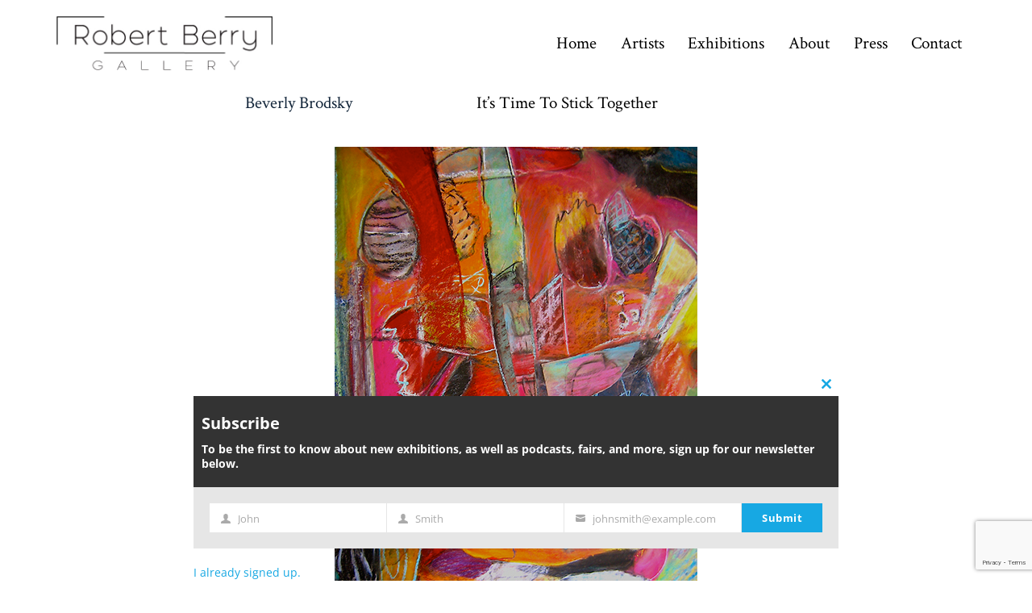

--- FILE ---
content_type: text/html; charset=utf-8
request_url: https://www.google.com/recaptcha/api2/anchor?ar=1&k=6LebYwEaAAAAAHAuk3ziIz1n4VbCTJno0d9tAIkL&co=aHR0cHM6Ly9yb2JlcnRiZXJyeWdhbGxlcnkuY29tOjQ0Mw..&hl=en&v=PoyoqOPhxBO7pBk68S4YbpHZ&size=invisible&anchor-ms=20000&execute-ms=30000&cb=h3ommt34eoxp
body_size: 48716
content:
<!DOCTYPE HTML><html dir="ltr" lang="en"><head><meta http-equiv="Content-Type" content="text/html; charset=UTF-8">
<meta http-equiv="X-UA-Compatible" content="IE=edge">
<title>reCAPTCHA</title>
<style type="text/css">
/* cyrillic-ext */
@font-face {
  font-family: 'Roboto';
  font-style: normal;
  font-weight: 400;
  font-stretch: 100%;
  src: url(//fonts.gstatic.com/s/roboto/v48/KFO7CnqEu92Fr1ME7kSn66aGLdTylUAMa3GUBHMdazTgWw.woff2) format('woff2');
  unicode-range: U+0460-052F, U+1C80-1C8A, U+20B4, U+2DE0-2DFF, U+A640-A69F, U+FE2E-FE2F;
}
/* cyrillic */
@font-face {
  font-family: 'Roboto';
  font-style: normal;
  font-weight: 400;
  font-stretch: 100%;
  src: url(//fonts.gstatic.com/s/roboto/v48/KFO7CnqEu92Fr1ME7kSn66aGLdTylUAMa3iUBHMdazTgWw.woff2) format('woff2');
  unicode-range: U+0301, U+0400-045F, U+0490-0491, U+04B0-04B1, U+2116;
}
/* greek-ext */
@font-face {
  font-family: 'Roboto';
  font-style: normal;
  font-weight: 400;
  font-stretch: 100%;
  src: url(//fonts.gstatic.com/s/roboto/v48/KFO7CnqEu92Fr1ME7kSn66aGLdTylUAMa3CUBHMdazTgWw.woff2) format('woff2');
  unicode-range: U+1F00-1FFF;
}
/* greek */
@font-face {
  font-family: 'Roboto';
  font-style: normal;
  font-weight: 400;
  font-stretch: 100%;
  src: url(//fonts.gstatic.com/s/roboto/v48/KFO7CnqEu92Fr1ME7kSn66aGLdTylUAMa3-UBHMdazTgWw.woff2) format('woff2');
  unicode-range: U+0370-0377, U+037A-037F, U+0384-038A, U+038C, U+038E-03A1, U+03A3-03FF;
}
/* math */
@font-face {
  font-family: 'Roboto';
  font-style: normal;
  font-weight: 400;
  font-stretch: 100%;
  src: url(//fonts.gstatic.com/s/roboto/v48/KFO7CnqEu92Fr1ME7kSn66aGLdTylUAMawCUBHMdazTgWw.woff2) format('woff2');
  unicode-range: U+0302-0303, U+0305, U+0307-0308, U+0310, U+0312, U+0315, U+031A, U+0326-0327, U+032C, U+032F-0330, U+0332-0333, U+0338, U+033A, U+0346, U+034D, U+0391-03A1, U+03A3-03A9, U+03B1-03C9, U+03D1, U+03D5-03D6, U+03F0-03F1, U+03F4-03F5, U+2016-2017, U+2034-2038, U+203C, U+2040, U+2043, U+2047, U+2050, U+2057, U+205F, U+2070-2071, U+2074-208E, U+2090-209C, U+20D0-20DC, U+20E1, U+20E5-20EF, U+2100-2112, U+2114-2115, U+2117-2121, U+2123-214F, U+2190, U+2192, U+2194-21AE, U+21B0-21E5, U+21F1-21F2, U+21F4-2211, U+2213-2214, U+2216-22FF, U+2308-230B, U+2310, U+2319, U+231C-2321, U+2336-237A, U+237C, U+2395, U+239B-23B7, U+23D0, U+23DC-23E1, U+2474-2475, U+25AF, U+25B3, U+25B7, U+25BD, U+25C1, U+25CA, U+25CC, U+25FB, U+266D-266F, U+27C0-27FF, U+2900-2AFF, U+2B0E-2B11, U+2B30-2B4C, U+2BFE, U+3030, U+FF5B, U+FF5D, U+1D400-1D7FF, U+1EE00-1EEFF;
}
/* symbols */
@font-face {
  font-family: 'Roboto';
  font-style: normal;
  font-weight: 400;
  font-stretch: 100%;
  src: url(//fonts.gstatic.com/s/roboto/v48/KFO7CnqEu92Fr1ME7kSn66aGLdTylUAMaxKUBHMdazTgWw.woff2) format('woff2');
  unicode-range: U+0001-000C, U+000E-001F, U+007F-009F, U+20DD-20E0, U+20E2-20E4, U+2150-218F, U+2190, U+2192, U+2194-2199, U+21AF, U+21E6-21F0, U+21F3, U+2218-2219, U+2299, U+22C4-22C6, U+2300-243F, U+2440-244A, U+2460-24FF, U+25A0-27BF, U+2800-28FF, U+2921-2922, U+2981, U+29BF, U+29EB, U+2B00-2BFF, U+4DC0-4DFF, U+FFF9-FFFB, U+10140-1018E, U+10190-1019C, U+101A0, U+101D0-101FD, U+102E0-102FB, U+10E60-10E7E, U+1D2C0-1D2D3, U+1D2E0-1D37F, U+1F000-1F0FF, U+1F100-1F1AD, U+1F1E6-1F1FF, U+1F30D-1F30F, U+1F315, U+1F31C, U+1F31E, U+1F320-1F32C, U+1F336, U+1F378, U+1F37D, U+1F382, U+1F393-1F39F, U+1F3A7-1F3A8, U+1F3AC-1F3AF, U+1F3C2, U+1F3C4-1F3C6, U+1F3CA-1F3CE, U+1F3D4-1F3E0, U+1F3ED, U+1F3F1-1F3F3, U+1F3F5-1F3F7, U+1F408, U+1F415, U+1F41F, U+1F426, U+1F43F, U+1F441-1F442, U+1F444, U+1F446-1F449, U+1F44C-1F44E, U+1F453, U+1F46A, U+1F47D, U+1F4A3, U+1F4B0, U+1F4B3, U+1F4B9, U+1F4BB, U+1F4BF, U+1F4C8-1F4CB, U+1F4D6, U+1F4DA, U+1F4DF, U+1F4E3-1F4E6, U+1F4EA-1F4ED, U+1F4F7, U+1F4F9-1F4FB, U+1F4FD-1F4FE, U+1F503, U+1F507-1F50B, U+1F50D, U+1F512-1F513, U+1F53E-1F54A, U+1F54F-1F5FA, U+1F610, U+1F650-1F67F, U+1F687, U+1F68D, U+1F691, U+1F694, U+1F698, U+1F6AD, U+1F6B2, U+1F6B9-1F6BA, U+1F6BC, U+1F6C6-1F6CF, U+1F6D3-1F6D7, U+1F6E0-1F6EA, U+1F6F0-1F6F3, U+1F6F7-1F6FC, U+1F700-1F7FF, U+1F800-1F80B, U+1F810-1F847, U+1F850-1F859, U+1F860-1F887, U+1F890-1F8AD, U+1F8B0-1F8BB, U+1F8C0-1F8C1, U+1F900-1F90B, U+1F93B, U+1F946, U+1F984, U+1F996, U+1F9E9, U+1FA00-1FA6F, U+1FA70-1FA7C, U+1FA80-1FA89, U+1FA8F-1FAC6, U+1FACE-1FADC, U+1FADF-1FAE9, U+1FAF0-1FAF8, U+1FB00-1FBFF;
}
/* vietnamese */
@font-face {
  font-family: 'Roboto';
  font-style: normal;
  font-weight: 400;
  font-stretch: 100%;
  src: url(//fonts.gstatic.com/s/roboto/v48/KFO7CnqEu92Fr1ME7kSn66aGLdTylUAMa3OUBHMdazTgWw.woff2) format('woff2');
  unicode-range: U+0102-0103, U+0110-0111, U+0128-0129, U+0168-0169, U+01A0-01A1, U+01AF-01B0, U+0300-0301, U+0303-0304, U+0308-0309, U+0323, U+0329, U+1EA0-1EF9, U+20AB;
}
/* latin-ext */
@font-face {
  font-family: 'Roboto';
  font-style: normal;
  font-weight: 400;
  font-stretch: 100%;
  src: url(//fonts.gstatic.com/s/roboto/v48/KFO7CnqEu92Fr1ME7kSn66aGLdTylUAMa3KUBHMdazTgWw.woff2) format('woff2');
  unicode-range: U+0100-02BA, U+02BD-02C5, U+02C7-02CC, U+02CE-02D7, U+02DD-02FF, U+0304, U+0308, U+0329, U+1D00-1DBF, U+1E00-1E9F, U+1EF2-1EFF, U+2020, U+20A0-20AB, U+20AD-20C0, U+2113, U+2C60-2C7F, U+A720-A7FF;
}
/* latin */
@font-face {
  font-family: 'Roboto';
  font-style: normal;
  font-weight: 400;
  font-stretch: 100%;
  src: url(//fonts.gstatic.com/s/roboto/v48/KFO7CnqEu92Fr1ME7kSn66aGLdTylUAMa3yUBHMdazQ.woff2) format('woff2');
  unicode-range: U+0000-00FF, U+0131, U+0152-0153, U+02BB-02BC, U+02C6, U+02DA, U+02DC, U+0304, U+0308, U+0329, U+2000-206F, U+20AC, U+2122, U+2191, U+2193, U+2212, U+2215, U+FEFF, U+FFFD;
}
/* cyrillic-ext */
@font-face {
  font-family: 'Roboto';
  font-style: normal;
  font-weight: 500;
  font-stretch: 100%;
  src: url(//fonts.gstatic.com/s/roboto/v48/KFO7CnqEu92Fr1ME7kSn66aGLdTylUAMa3GUBHMdazTgWw.woff2) format('woff2');
  unicode-range: U+0460-052F, U+1C80-1C8A, U+20B4, U+2DE0-2DFF, U+A640-A69F, U+FE2E-FE2F;
}
/* cyrillic */
@font-face {
  font-family: 'Roboto';
  font-style: normal;
  font-weight: 500;
  font-stretch: 100%;
  src: url(//fonts.gstatic.com/s/roboto/v48/KFO7CnqEu92Fr1ME7kSn66aGLdTylUAMa3iUBHMdazTgWw.woff2) format('woff2');
  unicode-range: U+0301, U+0400-045F, U+0490-0491, U+04B0-04B1, U+2116;
}
/* greek-ext */
@font-face {
  font-family: 'Roboto';
  font-style: normal;
  font-weight: 500;
  font-stretch: 100%;
  src: url(//fonts.gstatic.com/s/roboto/v48/KFO7CnqEu92Fr1ME7kSn66aGLdTylUAMa3CUBHMdazTgWw.woff2) format('woff2');
  unicode-range: U+1F00-1FFF;
}
/* greek */
@font-face {
  font-family: 'Roboto';
  font-style: normal;
  font-weight: 500;
  font-stretch: 100%;
  src: url(//fonts.gstatic.com/s/roboto/v48/KFO7CnqEu92Fr1ME7kSn66aGLdTylUAMa3-UBHMdazTgWw.woff2) format('woff2');
  unicode-range: U+0370-0377, U+037A-037F, U+0384-038A, U+038C, U+038E-03A1, U+03A3-03FF;
}
/* math */
@font-face {
  font-family: 'Roboto';
  font-style: normal;
  font-weight: 500;
  font-stretch: 100%;
  src: url(//fonts.gstatic.com/s/roboto/v48/KFO7CnqEu92Fr1ME7kSn66aGLdTylUAMawCUBHMdazTgWw.woff2) format('woff2');
  unicode-range: U+0302-0303, U+0305, U+0307-0308, U+0310, U+0312, U+0315, U+031A, U+0326-0327, U+032C, U+032F-0330, U+0332-0333, U+0338, U+033A, U+0346, U+034D, U+0391-03A1, U+03A3-03A9, U+03B1-03C9, U+03D1, U+03D5-03D6, U+03F0-03F1, U+03F4-03F5, U+2016-2017, U+2034-2038, U+203C, U+2040, U+2043, U+2047, U+2050, U+2057, U+205F, U+2070-2071, U+2074-208E, U+2090-209C, U+20D0-20DC, U+20E1, U+20E5-20EF, U+2100-2112, U+2114-2115, U+2117-2121, U+2123-214F, U+2190, U+2192, U+2194-21AE, U+21B0-21E5, U+21F1-21F2, U+21F4-2211, U+2213-2214, U+2216-22FF, U+2308-230B, U+2310, U+2319, U+231C-2321, U+2336-237A, U+237C, U+2395, U+239B-23B7, U+23D0, U+23DC-23E1, U+2474-2475, U+25AF, U+25B3, U+25B7, U+25BD, U+25C1, U+25CA, U+25CC, U+25FB, U+266D-266F, U+27C0-27FF, U+2900-2AFF, U+2B0E-2B11, U+2B30-2B4C, U+2BFE, U+3030, U+FF5B, U+FF5D, U+1D400-1D7FF, U+1EE00-1EEFF;
}
/* symbols */
@font-face {
  font-family: 'Roboto';
  font-style: normal;
  font-weight: 500;
  font-stretch: 100%;
  src: url(//fonts.gstatic.com/s/roboto/v48/KFO7CnqEu92Fr1ME7kSn66aGLdTylUAMaxKUBHMdazTgWw.woff2) format('woff2');
  unicode-range: U+0001-000C, U+000E-001F, U+007F-009F, U+20DD-20E0, U+20E2-20E4, U+2150-218F, U+2190, U+2192, U+2194-2199, U+21AF, U+21E6-21F0, U+21F3, U+2218-2219, U+2299, U+22C4-22C6, U+2300-243F, U+2440-244A, U+2460-24FF, U+25A0-27BF, U+2800-28FF, U+2921-2922, U+2981, U+29BF, U+29EB, U+2B00-2BFF, U+4DC0-4DFF, U+FFF9-FFFB, U+10140-1018E, U+10190-1019C, U+101A0, U+101D0-101FD, U+102E0-102FB, U+10E60-10E7E, U+1D2C0-1D2D3, U+1D2E0-1D37F, U+1F000-1F0FF, U+1F100-1F1AD, U+1F1E6-1F1FF, U+1F30D-1F30F, U+1F315, U+1F31C, U+1F31E, U+1F320-1F32C, U+1F336, U+1F378, U+1F37D, U+1F382, U+1F393-1F39F, U+1F3A7-1F3A8, U+1F3AC-1F3AF, U+1F3C2, U+1F3C4-1F3C6, U+1F3CA-1F3CE, U+1F3D4-1F3E0, U+1F3ED, U+1F3F1-1F3F3, U+1F3F5-1F3F7, U+1F408, U+1F415, U+1F41F, U+1F426, U+1F43F, U+1F441-1F442, U+1F444, U+1F446-1F449, U+1F44C-1F44E, U+1F453, U+1F46A, U+1F47D, U+1F4A3, U+1F4B0, U+1F4B3, U+1F4B9, U+1F4BB, U+1F4BF, U+1F4C8-1F4CB, U+1F4D6, U+1F4DA, U+1F4DF, U+1F4E3-1F4E6, U+1F4EA-1F4ED, U+1F4F7, U+1F4F9-1F4FB, U+1F4FD-1F4FE, U+1F503, U+1F507-1F50B, U+1F50D, U+1F512-1F513, U+1F53E-1F54A, U+1F54F-1F5FA, U+1F610, U+1F650-1F67F, U+1F687, U+1F68D, U+1F691, U+1F694, U+1F698, U+1F6AD, U+1F6B2, U+1F6B9-1F6BA, U+1F6BC, U+1F6C6-1F6CF, U+1F6D3-1F6D7, U+1F6E0-1F6EA, U+1F6F0-1F6F3, U+1F6F7-1F6FC, U+1F700-1F7FF, U+1F800-1F80B, U+1F810-1F847, U+1F850-1F859, U+1F860-1F887, U+1F890-1F8AD, U+1F8B0-1F8BB, U+1F8C0-1F8C1, U+1F900-1F90B, U+1F93B, U+1F946, U+1F984, U+1F996, U+1F9E9, U+1FA00-1FA6F, U+1FA70-1FA7C, U+1FA80-1FA89, U+1FA8F-1FAC6, U+1FACE-1FADC, U+1FADF-1FAE9, U+1FAF0-1FAF8, U+1FB00-1FBFF;
}
/* vietnamese */
@font-face {
  font-family: 'Roboto';
  font-style: normal;
  font-weight: 500;
  font-stretch: 100%;
  src: url(//fonts.gstatic.com/s/roboto/v48/KFO7CnqEu92Fr1ME7kSn66aGLdTylUAMa3OUBHMdazTgWw.woff2) format('woff2');
  unicode-range: U+0102-0103, U+0110-0111, U+0128-0129, U+0168-0169, U+01A0-01A1, U+01AF-01B0, U+0300-0301, U+0303-0304, U+0308-0309, U+0323, U+0329, U+1EA0-1EF9, U+20AB;
}
/* latin-ext */
@font-face {
  font-family: 'Roboto';
  font-style: normal;
  font-weight: 500;
  font-stretch: 100%;
  src: url(//fonts.gstatic.com/s/roboto/v48/KFO7CnqEu92Fr1ME7kSn66aGLdTylUAMa3KUBHMdazTgWw.woff2) format('woff2');
  unicode-range: U+0100-02BA, U+02BD-02C5, U+02C7-02CC, U+02CE-02D7, U+02DD-02FF, U+0304, U+0308, U+0329, U+1D00-1DBF, U+1E00-1E9F, U+1EF2-1EFF, U+2020, U+20A0-20AB, U+20AD-20C0, U+2113, U+2C60-2C7F, U+A720-A7FF;
}
/* latin */
@font-face {
  font-family: 'Roboto';
  font-style: normal;
  font-weight: 500;
  font-stretch: 100%;
  src: url(//fonts.gstatic.com/s/roboto/v48/KFO7CnqEu92Fr1ME7kSn66aGLdTylUAMa3yUBHMdazQ.woff2) format('woff2');
  unicode-range: U+0000-00FF, U+0131, U+0152-0153, U+02BB-02BC, U+02C6, U+02DA, U+02DC, U+0304, U+0308, U+0329, U+2000-206F, U+20AC, U+2122, U+2191, U+2193, U+2212, U+2215, U+FEFF, U+FFFD;
}
/* cyrillic-ext */
@font-face {
  font-family: 'Roboto';
  font-style: normal;
  font-weight: 900;
  font-stretch: 100%;
  src: url(//fonts.gstatic.com/s/roboto/v48/KFO7CnqEu92Fr1ME7kSn66aGLdTylUAMa3GUBHMdazTgWw.woff2) format('woff2');
  unicode-range: U+0460-052F, U+1C80-1C8A, U+20B4, U+2DE0-2DFF, U+A640-A69F, U+FE2E-FE2F;
}
/* cyrillic */
@font-face {
  font-family: 'Roboto';
  font-style: normal;
  font-weight: 900;
  font-stretch: 100%;
  src: url(//fonts.gstatic.com/s/roboto/v48/KFO7CnqEu92Fr1ME7kSn66aGLdTylUAMa3iUBHMdazTgWw.woff2) format('woff2');
  unicode-range: U+0301, U+0400-045F, U+0490-0491, U+04B0-04B1, U+2116;
}
/* greek-ext */
@font-face {
  font-family: 'Roboto';
  font-style: normal;
  font-weight: 900;
  font-stretch: 100%;
  src: url(//fonts.gstatic.com/s/roboto/v48/KFO7CnqEu92Fr1ME7kSn66aGLdTylUAMa3CUBHMdazTgWw.woff2) format('woff2');
  unicode-range: U+1F00-1FFF;
}
/* greek */
@font-face {
  font-family: 'Roboto';
  font-style: normal;
  font-weight: 900;
  font-stretch: 100%;
  src: url(//fonts.gstatic.com/s/roboto/v48/KFO7CnqEu92Fr1ME7kSn66aGLdTylUAMa3-UBHMdazTgWw.woff2) format('woff2');
  unicode-range: U+0370-0377, U+037A-037F, U+0384-038A, U+038C, U+038E-03A1, U+03A3-03FF;
}
/* math */
@font-face {
  font-family: 'Roboto';
  font-style: normal;
  font-weight: 900;
  font-stretch: 100%;
  src: url(//fonts.gstatic.com/s/roboto/v48/KFO7CnqEu92Fr1ME7kSn66aGLdTylUAMawCUBHMdazTgWw.woff2) format('woff2');
  unicode-range: U+0302-0303, U+0305, U+0307-0308, U+0310, U+0312, U+0315, U+031A, U+0326-0327, U+032C, U+032F-0330, U+0332-0333, U+0338, U+033A, U+0346, U+034D, U+0391-03A1, U+03A3-03A9, U+03B1-03C9, U+03D1, U+03D5-03D6, U+03F0-03F1, U+03F4-03F5, U+2016-2017, U+2034-2038, U+203C, U+2040, U+2043, U+2047, U+2050, U+2057, U+205F, U+2070-2071, U+2074-208E, U+2090-209C, U+20D0-20DC, U+20E1, U+20E5-20EF, U+2100-2112, U+2114-2115, U+2117-2121, U+2123-214F, U+2190, U+2192, U+2194-21AE, U+21B0-21E5, U+21F1-21F2, U+21F4-2211, U+2213-2214, U+2216-22FF, U+2308-230B, U+2310, U+2319, U+231C-2321, U+2336-237A, U+237C, U+2395, U+239B-23B7, U+23D0, U+23DC-23E1, U+2474-2475, U+25AF, U+25B3, U+25B7, U+25BD, U+25C1, U+25CA, U+25CC, U+25FB, U+266D-266F, U+27C0-27FF, U+2900-2AFF, U+2B0E-2B11, U+2B30-2B4C, U+2BFE, U+3030, U+FF5B, U+FF5D, U+1D400-1D7FF, U+1EE00-1EEFF;
}
/* symbols */
@font-face {
  font-family: 'Roboto';
  font-style: normal;
  font-weight: 900;
  font-stretch: 100%;
  src: url(//fonts.gstatic.com/s/roboto/v48/KFO7CnqEu92Fr1ME7kSn66aGLdTylUAMaxKUBHMdazTgWw.woff2) format('woff2');
  unicode-range: U+0001-000C, U+000E-001F, U+007F-009F, U+20DD-20E0, U+20E2-20E4, U+2150-218F, U+2190, U+2192, U+2194-2199, U+21AF, U+21E6-21F0, U+21F3, U+2218-2219, U+2299, U+22C4-22C6, U+2300-243F, U+2440-244A, U+2460-24FF, U+25A0-27BF, U+2800-28FF, U+2921-2922, U+2981, U+29BF, U+29EB, U+2B00-2BFF, U+4DC0-4DFF, U+FFF9-FFFB, U+10140-1018E, U+10190-1019C, U+101A0, U+101D0-101FD, U+102E0-102FB, U+10E60-10E7E, U+1D2C0-1D2D3, U+1D2E0-1D37F, U+1F000-1F0FF, U+1F100-1F1AD, U+1F1E6-1F1FF, U+1F30D-1F30F, U+1F315, U+1F31C, U+1F31E, U+1F320-1F32C, U+1F336, U+1F378, U+1F37D, U+1F382, U+1F393-1F39F, U+1F3A7-1F3A8, U+1F3AC-1F3AF, U+1F3C2, U+1F3C4-1F3C6, U+1F3CA-1F3CE, U+1F3D4-1F3E0, U+1F3ED, U+1F3F1-1F3F3, U+1F3F5-1F3F7, U+1F408, U+1F415, U+1F41F, U+1F426, U+1F43F, U+1F441-1F442, U+1F444, U+1F446-1F449, U+1F44C-1F44E, U+1F453, U+1F46A, U+1F47D, U+1F4A3, U+1F4B0, U+1F4B3, U+1F4B9, U+1F4BB, U+1F4BF, U+1F4C8-1F4CB, U+1F4D6, U+1F4DA, U+1F4DF, U+1F4E3-1F4E6, U+1F4EA-1F4ED, U+1F4F7, U+1F4F9-1F4FB, U+1F4FD-1F4FE, U+1F503, U+1F507-1F50B, U+1F50D, U+1F512-1F513, U+1F53E-1F54A, U+1F54F-1F5FA, U+1F610, U+1F650-1F67F, U+1F687, U+1F68D, U+1F691, U+1F694, U+1F698, U+1F6AD, U+1F6B2, U+1F6B9-1F6BA, U+1F6BC, U+1F6C6-1F6CF, U+1F6D3-1F6D7, U+1F6E0-1F6EA, U+1F6F0-1F6F3, U+1F6F7-1F6FC, U+1F700-1F7FF, U+1F800-1F80B, U+1F810-1F847, U+1F850-1F859, U+1F860-1F887, U+1F890-1F8AD, U+1F8B0-1F8BB, U+1F8C0-1F8C1, U+1F900-1F90B, U+1F93B, U+1F946, U+1F984, U+1F996, U+1F9E9, U+1FA00-1FA6F, U+1FA70-1FA7C, U+1FA80-1FA89, U+1FA8F-1FAC6, U+1FACE-1FADC, U+1FADF-1FAE9, U+1FAF0-1FAF8, U+1FB00-1FBFF;
}
/* vietnamese */
@font-face {
  font-family: 'Roboto';
  font-style: normal;
  font-weight: 900;
  font-stretch: 100%;
  src: url(//fonts.gstatic.com/s/roboto/v48/KFO7CnqEu92Fr1ME7kSn66aGLdTylUAMa3OUBHMdazTgWw.woff2) format('woff2');
  unicode-range: U+0102-0103, U+0110-0111, U+0128-0129, U+0168-0169, U+01A0-01A1, U+01AF-01B0, U+0300-0301, U+0303-0304, U+0308-0309, U+0323, U+0329, U+1EA0-1EF9, U+20AB;
}
/* latin-ext */
@font-face {
  font-family: 'Roboto';
  font-style: normal;
  font-weight: 900;
  font-stretch: 100%;
  src: url(//fonts.gstatic.com/s/roboto/v48/KFO7CnqEu92Fr1ME7kSn66aGLdTylUAMa3KUBHMdazTgWw.woff2) format('woff2');
  unicode-range: U+0100-02BA, U+02BD-02C5, U+02C7-02CC, U+02CE-02D7, U+02DD-02FF, U+0304, U+0308, U+0329, U+1D00-1DBF, U+1E00-1E9F, U+1EF2-1EFF, U+2020, U+20A0-20AB, U+20AD-20C0, U+2113, U+2C60-2C7F, U+A720-A7FF;
}
/* latin */
@font-face {
  font-family: 'Roboto';
  font-style: normal;
  font-weight: 900;
  font-stretch: 100%;
  src: url(//fonts.gstatic.com/s/roboto/v48/KFO7CnqEu92Fr1ME7kSn66aGLdTylUAMa3yUBHMdazQ.woff2) format('woff2');
  unicode-range: U+0000-00FF, U+0131, U+0152-0153, U+02BB-02BC, U+02C6, U+02DA, U+02DC, U+0304, U+0308, U+0329, U+2000-206F, U+20AC, U+2122, U+2191, U+2193, U+2212, U+2215, U+FEFF, U+FFFD;
}

</style>
<link rel="stylesheet" type="text/css" href="https://www.gstatic.com/recaptcha/releases/PoyoqOPhxBO7pBk68S4YbpHZ/styles__ltr.css">
<script nonce="GLyux3dU4EFmFFs5UpJfHg" type="text/javascript">window['__recaptcha_api'] = 'https://www.google.com/recaptcha/api2/';</script>
<script type="text/javascript" src="https://www.gstatic.com/recaptcha/releases/PoyoqOPhxBO7pBk68S4YbpHZ/recaptcha__en.js" nonce="GLyux3dU4EFmFFs5UpJfHg">
      
    </script></head>
<body><div id="rc-anchor-alert" class="rc-anchor-alert"></div>
<input type="hidden" id="recaptcha-token" value="[base64]">
<script type="text/javascript" nonce="GLyux3dU4EFmFFs5UpJfHg">
      recaptcha.anchor.Main.init("[\x22ainput\x22,[\x22bgdata\x22,\x22\x22,\[base64]/[base64]/[base64]/[base64]/[base64]/[base64]/[base64]/[base64]/[base64]/[base64]\\u003d\x22,\[base64]\\u003d\\u003d\x22,\x22b04sasKhwqrDiXHDhgQxw4nCtX/Dg8OnTcKzwrN5wo3DncKBwroYwo7CisKyw6lOw4hmwoTDvMOAw4/CoxbDhxrCtMO4bTTCosKTFMOgwpLChkjDgcK3w7ZNf8Kuw68JA8OkZcK7woYcB8KQw6PDr8OwRDjChmHDoVYOwoEQW15aNRTDhG3Co8O4IBtRw4EjwpNrw7vDlMKQw4kKCcK8w6p5woEZwqnCsTHDtW3CvMKPw6vDr1/[base64]/Col3CqcOpXcOMwr4oBcODHMKkw7HDgXEzAMOnU0zCmx/[base64]/[base64]/E8KXwoE3I8K+fi9aw5DCo8OrwrXDigABc0tkcMK4wpzDqAFmw6MXacOCwrtgZMKFw6nDsUVIwpkTwpxHwp4uwp7CgF/CgMKxKhvCq0rDtcOBGGHCiMKuaj/CtMOyd34Iw4/CuEDDv8OOWMK+UQ/[base64]/DrcOfw7R9w5gOw7zCgFHDmD1jGsOCwrTCucKWIC9/aMK+w59pwrTDtHLCscK5QH04w4oywoxyU8KOdAIMb8OsacO/w7PCvSd0wr1XwpnDn2oRwpI/w63DrcKzZ8KBw7vCsnJJw4NwGg8Mw6rDocKUw4/[base64]/DkzkIdsO0w7Q5F0EPNsKhccO8wqzDksKhw43DqsKpw542woPCrMOWHcOMVMOzWirCnMOZwot6wpckwrwzGgvClybCqgNrIsO0TUDDicK8H8KvdifCs8OrJMOLYETDvsOgcyrDoxHDr8K/M8KuBHXDlcKuUlsmIVhXZMOkBz0aw4hacMKcw6AYwonCl3MVwpvCssKiw6bCscKiG8KIXDU8EAs3XRzDkMOuDXNgOsOqXXLClsK+w4TCuUIjw6nCisOMai8awrw/EsKKKsKhEG7CvMK4wpxuJH3DvcKUKsKAw6pgworDghrDoEHCiCxVw5k7wpjDmsK2wrgPLXvDvMOBwpHDpDBYw77DqcK3KcKfw7/DvDrCkcK6wrLCgMOmw77Dp8OGw6jDuV/DiMKswrxuS2ZXwrfCt8OQw7XDqgg8IwrCpWIeesK/K8K6w6/DmMK2wqZOwqZLLcO3di/CthPDq0bCpsOTO8Oxw59qHsO/ZMOCwrLCrsOVPcOMQsKNw4vCokAVI8K+b3bCnF7DsFzDvWQuw48hPVXDs8Kgwo/DuMK/CMOQHMO6TcOTesKdNCFDw64pAkwrwqDCrcONaR3DgMK8LMKvwpR1wogvaMKKwq3DnMK7eMKUQ2TCj8K3OS8QFG/[base64]/CgUJPMcKLworDgBDCjn/Cn21PHMOGwokCAg4zHMKUwrQDw6DCg8Ouw5VcwqnDpB8UwpjCogzCjcKnwp5GQ2rChxXDs1PCkz7Dv8OwwrZBwpjCpVhDIsKRQSXCkzBdEyDCswXDhsOGw4zCkMO0wrPDsyTCj1s/f8OowqDCmMOeWsK2w4VuwpLDmcKTwoFHwrc/w45qBsOUwp1sfsO2woEcw79oTcKUw5ZCw6rDrXgBwqjDqMKvXlXCuRZxHSTCssOWZMOdw4HCu8Ouwp8xKlXDgsO6w67Cu8KHKsKbAVTCkXNjw5xAw7nCocKqwqnCjMKjWsK8w41RwrALwpnCiMOmSXxhfk1TwqZgwqYww7LCvsKOw6XClhjCum/[base64]/YzgKaBx2MsOGwrc0CcOxw5JCw4/DpMKPMMO/wplTKQMpw6VbOzFBw6xsLcOYKxYrwqfDvcKRwrsUdMOlZcOiw7vCs8Kewo9ZwoTDlMK4I8KFwrjCp0jCpDMPIMOENF/Cm0fCk0wKRm/CpsKzw68Lw4h6WsOGUw/[base64]/Dp8O0SywRwrlewqkCwpPClknDlcOOw5YuUsOTFcOfFsK2QcOVYMO3ZMO/J8KTwrMSwqI3woM4wqZgWsKJWWnCvsOYSDIkZT0WB8OXJ8KKQsK2woFrHXTClF/DqW7Dp8ONw7NCbS7Dk8Kewr7CssOqwpTDrcOdw6ZaaMKcP08LwrLCicOKaQzCs0NFQcKtd3fCpsOMwqo+SMO4wrpjw6DCh8O/KRBuw43CmcKZKRoHw7/Doj/DoELDhcO2E8OHHSsuw5HDugLDsTjDsW5dw6xOacOlwrbDnk9TwqhgwrwiS8OvwpIWFT7DrBnDrcK7wrZyPcKVwo1lw5Zlwqonw4kJw6MMw4DDjsOKD2/DiGdDw5Brwo/[base64]/[base64]/DqAgpQ8ONBcKKw5DDoMOeDg9gw4vDpSTDqDfCjy9SH2sMVBbChcOSPxIRwqHDqkfCmUDCmcK7w5TDk8KpYG/CmQjCnWJCTXTCoVPCmx/CkcOFFwzDvcKbw6TDpyByw4pDw5/[base64]/DgifCmGDCpn/DhWrDmDrCkcOGwqF1WMOMd35nKcKgTMKdEQ4FNB/ClizDrcOiw6vClTNIwpwUU2M2w5s+woh4wpjColnCkWlnw5w9Q2/CgsKUw4TCmMKiLVRVesK4H3cswoBpdsOORsOQfcK6wpBCw4XDucKvw75xw4wkTMKrw7LCmnjCsyZ6w4LDmMODJ8KuwrZLVVDCjQfCqMKSH8OQB8K4NCHDp0QmCcKew6PCosOJwqFBw6vDpsKrKsOOY2xtGMO+MCpyGC/CtMK3w6EHwpDDnSnDscKlWcKkw4A4X8KTw6rCsMKfAgfDjkbCocKec8OUw6fCgCzCjggCLMOgJ8KPwpnDgTLDtMKjwonCvMKtwrYPQhbDgsOAAkMPRcKNwrEbw5sWwo/CuQtdwoR0w47DvSxoDSNFI1DDhMOGJMK5ZiAQw6VORcKWwpRgZMO1wr4rw4DDomUOb8OcGm5YE8OdSEjDlmnCscONQyDDphwswp1AcAkOw4/Dtw7CrWJPEkwfw5TDkCp2wqh8wotbw7FmJ8Olw5/[base64]/CqD7CgSnDksOIw5/CtcKjd8K9wphIYcKbEMKFw47Ct0DCp09YY8OCw6ZHJFcSHmRWY8OnXFzCtMO8w78zwodkw6V3exzDqyvDksOvw7TCtgU1w4PCmQZLw7XDkQLDqhEhLRvDg8KAw7fClsKLwqBmwq/DshLCkMK5wq7CtGHCohzCqcOqWwhtA8O+woFfwqHDjWtjw7tvwp5YHcOEw5Yzb2TCp8KUwqhtwqszP8OKAsKuwod7wpQSw5MHw7PCmhfDv8OhSGvDmBd9w6fDkcKawqwtV2LDjcKDwrpDwqNwZx/CkzEpwp/ClFo4woEKwp7CsB/DrMKAfz8Dw6gyw7s3HMKXw51aw5fCv8KuJTkLXHUobS4xLTPDlcObIV1rw4rDiMO1w4vDjcOrw50/w6PCj8Okw53Dn8O3UW95w6FLP8OKw5/DjwDDicOSw5cVwo5JB8ODJMK4dm/DiMOUwoTDmBVvXAE3w5gqcMK2w7LDosOSf3N1w65rJsOQVU3Du8Kiw4BhBsOVSVbDjsKOL8OeMk0nVcOVCDUeXAYJwrDCtsO8GcObw41/aBXDuX/DnsKSERk7wo0iXsO5KxXDmcKVVgdkw6XDnsKcJnRxMcKXwqVYLw9FP8KlIHbClFLClhpyR1rDhhomwoZZwqc8DDo0QEnDosONwqpvTsOIIARWJMK/WjhAwrgrwqjDgHV6Z0rDix/Dq8KeIMK0wpvCtWFiRcO8wp4WWsKFGgDDuUkLekoKIlPCjMKcw4LDpcKmw4nDvsOVfcKkWmw9w5nCgE1lwrcrTcKRaHDCn8KUwrvCh8O6w6DDvMONIMK3HcOxw5rCuQHCv8KUw5Nff0ZEw5jDh8OHSMOsZcKcEsKWw6sPPEYEHhtDVhnDig/Dn3fChsKiwq7ChUfDg8OVBsKpe8O1OhQ/[base64]/DpkPClMKRJMKWwpLCp8KWNMKSw6E0w4Atw61wOMKywoVmwpwpa27CgWvDl8OwWcObw7PDlG7CkVVUe0rDicOcw5rDmcKMw6nCgcOYwqnDlhvCvxZiwoZjwpbCrsKYwqrCpsOnw5XDlVDDuMODBg1vNBh2w5DDlQ/[base64]/[base64]/[base64]/[base64]/WRsCdiPCoMOEw7cNesKBE1YFw6Zmw5vDmsKQw5M+w414w6rCrcOvw5bCkcOJw7okJkjDi3bCrE0mw4dYw5FYw7bCmxo8woVcFcK+AsKDwpLCuTIOVsKKJsK2wr0/[base64]/CpcKeRlnDrMK2RyPDs8O/bVLDmhzDp2cgXcKnw4obw4XDqQbClsKzwqTDmsKGYMOCwrVwwrjDicOVwoR2w6PCqMOpR8OZw4occ8KmZyZYw53ClsKFwoNyET/DihzCrTA2fzlkw63Cn8Onwp3CnMK1TsKpw73Dt1MeHMO/[base64]/[base64]/Cp8KhWhI0D8Kew5Zpw6vCuUnDmMKHw4tFwoDCk8ORwro/LcOdwpE9w4/Dn8OwL1fCjy7CjcO3wrdYCQ/[base64]/DlhhDR8OYwqxdw544O8KMAMONQcKrwr4tKMKEJsKNQ8O2wqLCiMKMTzsqbzJZdAM+wptBwrDDvMKEYMOcGgPDpcOKQ1YSSMOGG8Ozw4fDrMK0WQRaw4PCnAzDmU/CucOmw4LDmUtAwq8NAyfDn0LDjcKPwrhXATAqBizDhB3CjTnCmsOBRsKPwpbDiw0owp3ClcKnYsKSUcOew5RCUsOXG3kJGMKBwoZlA2VjGcOdwoRVC0Now6DDpGcXw4PCsMKkFMOJR1jDk2EbYU/Di1lzesOhPMKULsO4w4HDtsKUcGsfWcOyZyXDqcOCwqxjZQkSUsOKBAFVwrXClcK1csKrGcK/wqfCsMOkAcKlQ8Kew4rCg8O/wq9rw67CpnIncDFcc8KqQMK/[base64]/[base64]/UTTDm8OADRd2DyvDmQHCmyAww7grwqYSOcOOwqBQZMOXw7kFd8OHw6hKOFk2JBdawqLCvhQNWSjChGIsPsKNcAEkPFpxbwkrKMK5w7DCn8Kow5Now7E4ZcKUEcO2woMCwozDncK8bQQAOX3DsMKbw4xIS8OawrvCmVFXw6/DkSTCosOxIMKww6RDIEMqKT9FwqFyfCrDtcKAIcOkWMK0dcKCwp7DrsOqU1x0Oh7CnMOMYzXCqnfDgxI2wqVZCsO9w4RYw5nDsX4yw4zDncK4wrl/ZcKVwprChnXDl8KLw4NkWwEwwrjCisOEwrzCgjY0cmgVNWvCjMK2wqnClsOFwp1Xw7oow4fCncKbw5Z2dEzCjFvCoDNaUEnCpMO4AMKdM25kw6XDjRNtfBLClMKGwoMgXcO/[base64]/fMOdw47DiMOOwoLCkjbDksOnw5tgH8OzfcO8RiTCqhrCn8KmN2LDkcKqNsKTW2TDjcOUKjM3w5XClMKzJsOBMGTCsCbCksKSwrvDm1k/Vl4FwrUpwokmwo/CvXXDhcK+wpLDgAYiDRgdwrscFQUWQSnCgMO5HcKYHVFGMDrDvMKBA3/Dk8KUbgTDhsKEIsKzwqMtwqZAcg/CrMKrwpfDusKTw6HDvsOKwrHCg8KBwrLDh8OqF8ODMAjCkUfDicOIW8Odw68LRyISJAXDvlIlWHLDlTsRw6o9UE1WL8KawqbDoMOww6zCk2LDsnDCpFF/XsOhfsK1wqMJeDzDmXlMwptRwrjCtGRlwp/CsAbDqVA5VDzDgyvDvgJYw6UxP8K8M8KLfEbDocOHwoTCksKBwqLDlMOVB8K3R8OSwoBnw4/DqMKjwpY1wpLDh8K7LCrCiDkxwo3DkS3DtU/Cm8KkwrEawqzCui7Csi9HN8OMw73Cm8OMOg/CksO/[base64]/wpbCs8KIKMKFXWMqacOzw5zCpMKXw4DDrcObwqIOfjzDoWZaw60qVMOpwqfDrXTCmcK3w4sGw6rCj8KKYkXCoMKEw6/DvUR8LnLDjsODwoN7HG9ZMsOaw73Ck8OKSEkwwr/[base64]/DtsKfw50ZAg/Dj0IFwqMAw73ClC10VMKFRy1jwp9MM8Opw7wcw5LCqH0OwrLDj8OmHAXCtSfDuXgowqAeEcKYw64HwrjCmcOdw6jCpX5pcsKbXcOcHgfCulzDl8KlwqNNQ8OQw7Q9ZcKDw59qwocEO8KcIjjDmUPDq8O/DQAvw74INRbDiitGworCvcOMY8KgH8OqBsK7wpHCtcOrwp0Gwod1EV/[base64]/CpcOxwqc4LD4dCUHDoD3CiMOhIhhlw48PBwfDosKdw4hxw7McVMKBw58Wwq3DhMOYw5QPblZCaQXDnsKmExDDlMKmw57CjMKiw70rCsOtdXx8cUXDjcOQw6grMH7CnsOjwoEDbT99w4wDKlvCpD/DsXJCw6HDuGnDo8KUBMKwwo4Aw7ErBTheHzhiw6HDmzt0w4jCjinCqjJOZTbCq8Osax/CosOpX8Khwqg7wofDm0NwwoMQw5MAw6XCtMO7TXnDjcKDw63DmCnDvMOJw4jDgsKJYsKTw5/DhAssKMOow615FEQuworCgR3DgjQbLH/[base64]/CvcOMw7XCkWk6w6tMCWrDnyhewo7DlsOsA8OqSTA1G2nClTnCucOJw7vDkMOPwr3Dm8OJwrVWw4DCkMOeXjASwpJ3wr/CmWjCl8K4wpVMRsOuwrJrMcKRwr1lw6UKPQDDuMKPBMOhdsOcwrzCqsOXwrptX1ouw7DCvkFGSSTCmsOpPBo1wpTDgMKNwq4wY8OQGEdvHMKaDMOcwqbCncK/HcKTw5/DqMKuMsKzEMO2XQMew7FQRRUYB8OiHVxXUj7CqcKdw4QIKlkuMsOxw53DhQwpFDJgBMKqw7/Ci8OHwpPDusKTVcKhw63Dn8KGC2PCiMOHw5TCpsKrwo1LcsOJwofCpknDhjnChsO0w6bDm03DhVkeJEwyw4ECKcOBBMKew4l+wrsGw6zDh8KHwr8pw5nCj3E7w4lIScK2PmjDiiBHwrtsw7FrFAHDhDtlwqY7TsKTw5cLScKCwoMhw5wIXMOGeC0qP8KOR8K/fh9zw6hZWibDhcOrCsKhw7zCsQLDoFDDkcOqw4nDjEBmNcOuw5XCoMKQMMOow7duw5/[base64]/CoENBw6MHdSVPHsODW3LDoAgCw7YowqcbWilyw6LCuMK/[base64]/Dv8Okd27Cg8OzGSspE8KFwqrDhRs3Q3A+dsKKGsOnd3HCkmLCgcOfe3zCp8KjKcOjdMKJwrlBDcOIaMOlPz9yM8KKwo1VCGDCpMOnSMOmLcO6F0PCiMORw7zCjcO4Ml/[base64]/fznCrMKZw5bDh8Ozw4TCmTXCiAgiw6DCtFshcy/DmFhnw4/Co07CiC4IcVXDrRdhVsKxw7UgDmzCj8OGK8OUwrzCh8KJwqHCkMO6w70Uwrlxw4rCrD12RE11DcOMwpxSw7kcwplywoPDrMO6GsKHeMKSckJEaF4mwrFiC8KlNsOWccO6woYJw6cIwq7DrjBSDcOcwqXDlcK6wrBewrTDpU/DssOGG8OhIFxreSHCusO8w6vCrcKFwpnDshXDpXE1wrlCX8O6wpbCvijDrMK/TMKJfh7DkcOdWmdywr/CtsKJb1DChT8YwqvDnXkDKjFWNEZAwpg+ZhZkw6vCgxZgeGDDnXbCvMO9wqhCw5jDjcKtM8OLwpo6wo/ChDlMwqHDpmvCmQl7w61Bw4lrPMKVUsOqBsKbw4p5w7rCnnRCwrLDty5Fw4s5w7NgecOYwpkuY8KJa8OUw4IeCsKICVLChzzClcKsw5QzIsOHwqLDiiPCpcOAa8KjMMK/wqJ4UC15w6QxwpLCosK7woRiw4ApLWUhfQnCt8KhdsKbw5jClcK7w6N1w7gTBsK3J3nChMKXw6rChcOiwpIxGsKcADfCssOtwrvDq2xje8OHcQjDrHvDpsOQPj1jwoRYHMKowqfCgjlmLV1lwojCiADDkcKQw6XCujrCnMOiHDXDt18Pw7VAw6nCqE/DssKBwonCh8KWTUEnCsO/VlgYw7fDn8OlTSIvw643wrPCsMKBYH02C8OTwrAaJMKHYwYvw4XDq8OGwrlyU8ONU8KZw6YZw6wBbMOWw4U0w53CosKmR0PCsMKpw6xcwqJZw5HCrsKeIn1/PcOqXsO0HyrCvSfDqsK5wqoPwrJPwoDCpXB0M0bDq8KowozDgMKSw53CtAw0EmUqw6spwrHCpGFpUFjCt0/CoMO+w7rDgG3CrsKsKD3CisKrT0jDgcKiw5FaXcO/w4PDgRDDv8OFI8ORZcOXwpzDv1bCr8KQBMOxw5LDkyF9w6V5V8OywrfDsUUNwpwVw6LConLDqwQow7zCiWXDtRsUVMKMMhDCq1tPPcKvPV4UI8KgPMKwRlTCjyjDr8O/YEYcw5kFwrhdN8Kfw63CpsKpWGbCpsO5w4Euw5QPwqpWWiTCq8OWwoY3wrbDr2HChRvCv8OXE8KpVgVEfjMXw4jDjhIWwpjDrMOXwrfCrTVjEWXChcOkLcKOwrBnW0ReXsKZBcOFHABlQmXCo8Oma0FOwoNGwrABQcKDw47CqsOiGcOrwpgfa8ODwoTChW/DrRxHE0tKA8Kiw6k0w5N3YWMpw5jDukXCssOUM8KFdxvCnsO8w7Mjw5IdWsOiLG7DoQXCq8OqwqN5aMKCcVskw5HDs8O0w7Zlw5bDg8K8S8OPGgoVwqR3Pjd/[base64]/ZsK1D0dHwofDvEnDosO/wrJRCxAsw5IXwqjCtsO+wrvDr8KNwq4zLMO0w4lcwoXDhMOhFcKqwokpVkjCrzTCqcOrwoDDkCw1wp5Ce8OuwoPDpMKHWsOcw4xZw5PCgAAtBwovAmwpFATDpcO0wpwCZ3jDv8KWFSLDgDNtw7DDmcOdwovDk8KrGzlkAydMHWkHUgvDqMOwICo/[base64]/DqA5ABgF2w6pZw7Z9WcKEehTDpThMaGvDucK2wpg/UcKhdcKJwrsCSsKkw49DPUcwwr3DvcKDPH/DuMOOwobDgcKrSixWw6g8DCBwKyvDlwNJVn90wq3DsUgSUUp3FMOowq/Dr8Oaw7vDoSMgEAbCgcOPPcKiRsKaw7fCuhtLwqYTb3XDu3IGwp3CrgAQw43DkwDCl8K+VMKmw6BOwoBrwphBwopjwrYaw4/DrSs3NMOhTMO+CDzCkFrCphorCQpJw5Riw60Pw5Arwr5Kw7nDtMKHCsOhw73CuzBdwrssw47Cgn4ywpVOwqvCq8O/OkvClzxhZMKAwpJPwoohwrjClkrCo8Kqw7s9KEt3wp4Pw4Z5wogqI3o+w4bDhcKBFcO5w73CtHsiwoY6WwRbw4vCnMK5w7NPw7zDkCIJw5DDh1hwScOrdcOUw6bDjllCwrbCtgwSAVTCiRENw5I1w5fDrg1JwrcyZBfDgcO+wo3ConzDpMO5wpg+XcKjTsK/[base64]/DjzMowqBEwrPCunwKJH3CvMOmwp9cdcOQw4XDtljDksKkwq3DpsOlG8Ozw6vCvBluwr9jQ8Kvw4bCgcONOl0zw4/DvFvCgsOvXzXDt8Olw63DpMOkwrHDnzLCm8KGw6LCqzEcXWQoRRhFV8KuN2chaghdARLCohHDmlhQw4HDoldlA8O9w5xCwq3CqRzCnC7Dp8KmwrxuEksgZsO9Zj/[base64]/DqRjDscKYwpXCom/CuhjCjcK5cMONTMO1wow6wo1RCsKXwpIIGMKLwrAxw6DDrz/Du2wtbgDCuXw6A8Kxwr/[base64]/[base64]/V8OEwpHChjAHwoHCv0ddw6cNF8OqbE3CmlTCpwrCosKWHMO+wpgKc8O9HsOpAcOSKcKtTHjCij55eMKuYMOiei4vw4jDi8OKwoABLcK0V2LDlMOmw6HCsXI4csOewoZvwqIEw6bCg0sfGsK3woJiPMO0wrYjexxIwrfDucKZD8Kzwq/DnsKFK8KoKQfCk8O6wrJTw57DlsKhwr/DucKXbsOhKgsRw7IWV8KOT8OxQzwBwr8MDATDuBEuaGU5w5rDlsKZw6VZw6nCicOhAkfCoi7CiMKgL8Ofw7zDm1TCucOtHsO3O8KMGmklw6t8d8OPFcKLOsKiw7rDvQzDg8Kew48/OMOgImLDs0NVwrkiZ8O9FQhLbMOywq5zCFXCimnDlCLCrg/CiUlLwqYVw5rDth7Ci3sUwq91w53CmhXDosKkU17CgUrCssOYwqbDm8KXEH3Dl8K0w60/wpTDtsKpw4jDsAdzKi8ow41Rw60CCQzClj48w7HDq8OXKjIbIcKiwqfColU6wrlwf8ORwpo0ZFDCsnjDhsOFF8KDdVNVEsKnwqp2wp/CtQw3AVQ/XQVhwonCul4Cw4duwoFBHhnDuMOrwrXCuQAdZcK2F8KRwoAeBFJYwpgWHcK5W8K9OXZODArDl8K2wrvCscK2Z8Omw4nDkTI/wpHDqcKNWMK2wrpDwqHDhzY2wp3CgcO9c8OePsKZwq3CvMKjGsOiw7Rlw6vDscKvTWsCwqjCvVJ2w454G3VfwpDDhzTCsGbDmcObXSbCmsOHemtGeQMOwq4ObDwGWcOFcHl9N0gUBxNqO8O8LsOfN8KYFsKWwr0qXMOqC8Orf2/Ck8OYQybDhyjDpMO2U8OsFUtrTMKqTBDCl8OITsO1w5p5SsK8dQLClEEuA8K8w6jDql/DucKpDCImAhTCoR1Mw4sTW8KHw6rCuBl6woZewpfDlQHCunrCjGzDjsKYwql+N8O4HsKQw4ZawpLDuTfDgsKBw5nDqcOyVMKBUMOuYywfwpDCnxfCpg/Do3J+w79Zw4bDlcOhw6BSVcK5b8ORw6vDgsK7fMKjwpDDmEDCjXnChCDCiWxdw5tRV8Kww68hYUo1wrfDighkQC7DqXPDscOzdh5Xw5/CoQ3DoV4Pwp5Vw5TCm8O5woBGZMOkfsOEBsOFwrgAwqrCnS5AO8OxA8KIw6PDhcKxwp/DgMKjUsK9w4/CgsO9w7vCqcKzw78mwohhfj4aIMOvw7PDrsOsOmBkDVA2w50hFhXClcOBIMO4w6/CgsO3w4vDl8OMJMOxKyDDvMKjGMOCAQ3DiMKUw4BbwpDDmcOxw4bDoBXCrVDCiMKbWwbDhkXDhX9wwo7DuMOFw6E4w7TCssK+DMKZwoHCscKGwr1aK8Ksw5nCmD/ChWTDuSXDi0DDh8OsVcKSwpfDjMOdwobDn8Ofw5/[base64]/w5bCnsKLDcOqwoJSNcKRwrLCl8KxwrQ5w53Dg8OJw6HDi8KQZcKlWwbCo8K+w5bCgz3DgSrDmsKMwr/DtyZfw7sQw5hCw6PDkMOvQFlffhHCtMK5E3PDgcK0w77DoDkRw5bDlEvDlsK3wrjCghDCozcpIkYmwpHDi2XCjk15esKOwq0mHzjDlRYAcsKOw4vDsGl7wqfCkcOXdH3CvX/Dp8KEb8OaY0XDrMOnBD4ieW8PXG9dw4nCjD3CgT1/[base64]/CoW/Cl0jCrkXCjyNMwpdxw7TDvTPDlDoWJMKHfMO2w7gVw41LVVvCkwo9wqlqLcKcPDUXw68IwpF1wrI8w4XDqMOqwpjDssOVw71/w4hNw6XCkMKMZB/[base64]/DsQjCm2XClwvDigs0aljDjsOVw7zDoMK9wp7CtWh0TlLCo3phd8KQw4nCqcKjwq7CiSvDsj4seEogKVJ5dlPDg2jCtcKcwp7ClMKAIsOLwrHDrMOVYnvDqWzDk2vDrsOVI8KfwpHDpMKyw57DrcK+AyBowphVw5/DuXFhwrfCl8O+w6Ebw5lzwrPCp8K/eQPCtXTDnsOewqcCw60Ka8KjwovCkAvDncOFw7rDucOcSxvDr8O2w4/DjyTCsMOIDXLCgn9Zw6/Cq8OBwpwlMsOxw7fDiUB8w60/[base64]/DlQPDlE1rUkjDrsOjMsKiFcO3w5cXwoIaTMOeansBwpnCv8KLw4PCkcObEHQKXcOCMcK8wrvDtMOKAsK9DsKRwoJeIMO1bMOLR8OMPsOXHMO5wqLCrBRKwrV8f8KeXXceE8KtwoPDkybDrzF/[base64]/DszfCrH7CpGkFw7hYwqoMw54PwqDDsh0pw6JWw7jCssOJKsKyw5cGfsK1w6bDgmbCh3luSFFLc8OGZX3CmMKWw4o/fw3CjcK4C8OQPx9cwpNYXVc4OxITwoh1VUZkw5siw7tVXsOdw7FlfsOYwp3Cv39ZRcKQwozCtsOnT8OJfsO+WQ3DocO9woY/wppSwqJxYMKww5F7w7rCrMKcFMKHHEXCpcK4wpHDhcKeMMOiCcOCwoFLwpweE2s5wonDjcOEwp7CmDHDqsOKw5RDw63DqUTCkx53AcOLwqDDmjhNB3zCmFAdR8KqZMKKWsKUC3LDhxBcwoHCr8OkUGbCpGgrVMOhO8K/[base64]/DmiBpw6XDtVTDgC01P8Opw7zDnkYywr/DhFRDw5d1IMKeRcKBVMKbBsOeJ8K6DV5Yw6Bew7fDiwIHFgcewqbDqMKONyxVwpLDpmoIwoE3w4fCmxzCvT7DtBXDhMOrFcKIw75kwpc/w7gCKcONwqbCpXUocsObVk7CiVPDqsOSXgTDhBVqZ2IwYsKnNTUuwq0yw6/Dgyl+w6XDrsODw5/CjHdgO8Kqwr7CicOIwrNpw7sOBnNtMR7CoVrCpAnDoyHCkMK0BcO/wpfDq3fDpV8Dw55oGsK0LQ/[base64]/w67DjEIMwrtkw7nCjEwlwoHDplnDrsKKwoLDvcK/N8Kqf2Btw7LDgDktCcKkwpkSwpUAw4NUbSohTcKsw5VZIB1tw5RLw4jDpVIvZsOgI04oGFjDmEbDsjpiwqVdw47Dr8OhC8KXB1JeKsK7D8OAwqNew646FEDDki9YYsK6VlbDmmzDmcOOw6sGUMOqEsKbwqtUw49cwrPDmGpqw6x7wr8pQsOlNGsgw4/[base64]/Dp8OyBEPDrHVrD8OLNDDDjwIgGcOewpvCrsO2wpjCnsO7JV/Du8KZw60Gw6jDs3TDqBcRwpjDljUQwqrCgMKjfMKywo/DucKwJBgbwo/[base64]/Cp8OAwpTDtm4EM8Kowpw1NB8JVsOEw6PDkcOVwqpqQHd9wpUbw4zDgQLCgwJOUsOtw63CoBfCkMKVVMKqY8OuwpZxwrB+OCwDw5DCsFbCvMOGbsOjw6pnw4VWFsOWwrt9wrrDkT1XMxYUX2tCwpJ1VsOtwpU0wqnCvcOyw6YswoPDmn/[base64]/[base64]/wrfDrMKnQmnCqcODQ8Oxwp0XX8OxVXRWeRPDmsKKUMKTwr3CusKJPXXCuXrCiGvDs2F0HsO4U8Oyw4zDpsOow6tqwrVaakhTL8KAwrE/EsOGdxDDmMK3fELCixUzdztVI0HClsKcwqYZUDjCncKEU27DsD/Dg8KWw4UhccOXwqzCt8OUM8OcGlrDqcKkwpMSwpvCtsKTw5bDo0fCnU8aw4g2woIVw6fCrsKzworCpsOiZsKkacOyw5sKwpjDicKrwqNyw5rCpzlqeMKdCcOua1PDs8KeOWbDkMOIw4IxwpZXw4A1O8OvVcKIw4U2wo7Cjn/DuMKCwrnCr8KyNBgew6AObcOFWsKCRsOARMO6dTvCh0IAw7fDvMO8wrDCgmJ1VMKlfWctVMOtw5hhwrpSNVnDjyxswrkpw4XCmsONw6w2HMKTwrrCo8Kpd2fDu8O7wp1Pw4Jrwp8WBMKzwq5Iw512VxjDmz/DqMKlw5Efwp0jw73CkMO8LcKdW1nDo8OmMsKoAXjCj8O7CCTDuQlHbzfCpQrDqXJdZMObScOlw7/DhsK4OMKRwp5lwrYlXHVPwpAjw7jDpcOgZMKrwo8Iwo49FMKlwpfCu8K0wrkoG8Kgw7RYwqjDoGfCrMOzwp7Cg8Ktw4kRPMKGfsOOworDqkPCl8Krwp4/K1QQWGDCjMKOQGo4KMKge2fChsOvwrDDhgoKw4rDiXnCl1rDhAJLLsKXwqfCm1xMwqbCggFTwprCj0HClcKFDX4dwqrCh8KRw5/[base64]/[base64]/ChMK/[base64]/w6zDuMK+wrLDhsKjw6NpB8O7w58dE8KaC1I6wo7DqTcMeUctMD/[base64]/Cv0Abw4TCiQvDmcOEw6LCgQnDrB/[base64]/DoiwMPsORcMKKQhHDjMOIw4MBKsKLAhN2w4cGw7zDgcO/Gj/[base64]/Ds8K8AcOmQUDDuMO2cxfDuV7DoMK8wr1pUMKZwpjCgVDDgMOdYDFeEMKnW8O3wrDDkMO0wpA+wo/Dl343w5PDqsK3w5JKS8OITsKWVVrCiMO9H8K0wrhZDkIpZMK2w7lZwoRQLcKwF8KCw4LCswrClcKtIsOeSlTDt8KkQcKAKsONw7dXw4zClcKHAEstScKdNAchw5A9w7p/CQA7S8OEHTV0UMOQNxzDuirCk8KYw551w7/[base64]/Cu8Kawpl6w5Q6wqDCpmJ0FsK3GGJ5w6gPw5gPwr7CrTItYcK3w7NLw6PCgsOnwobCpAs1NGnDpcOLwp1mw4nCqiFrdsOyGsOHw7kFw68aQwnDo8KjworDnj5Zw73CglgQw5HDtF0/[base64]/CsGfCjsK9XsO2IcOGw5UAO8KXTCM6NXE/[base64]/CknZ9w67Coy1nwrTDlWZcKUhMS8OrwqM5OMOXIcKtTMKFGMOAGjJ0wpZmVwjCnMOjw7PCkmDCtg8bw5phbsOKMMKTw7fDsG1VAMKOw77CtGJOw7nCi8K1wqN2wpPDlsK9NnPDicOpYUB/w5bCj8OBwoknwo12wo7DjkRfw57Du2ddwr/DoMOlK8OCwqIFf8OjwodOw6Zsw4LDgMOewpROHMOnwrjCmMKpw7cvwqTCjcOowp/[base64]/X8OZOBHCusKqw57Ct3jDlcOOw4R3wqJxTsK6YMKcw5LDrcOtZx7CosOFw4HClsOvPSbCrQnDmCVEw6M0wq/CmsOmckjDlSjCqMOqLhjCq8Oiwol/DMOEw5g9w68OGBgHdMKRb0rCgcOgw79uw5HDu8Ktw5JWXzbDo0jDoA4vw4Fkw7IaLF0uw7JRfG/Dug4Jw7zDr8KTSg0IwoB9w6orwprDqBXCuzbCkMKZw7TDlsK/LT5EasKRwrjDhC7DohgWOsO3F8OEw78xK8K9wrLCgMKmwqTDkMOvAwxFShbDikbDrcOJwq3CkwNMw47ClcOgPETCn8KZecKoJ8Ofwo/CkyvCqgVyb2rCgmkew5XCugR7P8KIM8KoZlbDpVjDjUcwSMO1OMOSwpDCkkgNw4PCicKWw4xdH1LDpk5gBzzDvBgUwrTDpXTCqnXCqjV6wqAkwrDDqjU\\u003d\x22],null,[\x22conf\x22,null,\x226LebYwEaAAAAAHAuk3ziIz1n4VbCTJno0d9tAIkL\x22,0,null,null,null,1,[21,125,63,73,95,87,41,43,42,83,102,105,109,121],[1017145,275],0,null,null,null,null,0,null,0,null,700,1,null,0,\[base64]/76lBhn6iwkZoQoZnOKMAhmv8xEZ\x22,0,0,null,null,1,null,0,0,null,null,null,0],\x22https://robertberrygallery.com:443\x22,null,[3,1,1],null,null,null,1,3600,[\x22https://www.google.com/intl/en/policies/privacy/\x22,\x22https://www.google.com/intl/en/policies/terms/\x22],\x22mxUh+Z8mJn73l9i0uRe6HKpDXnpjihKXbLM2TAIiEX8\\u003d\x22,1,0,null,1,1768890254809,0,0,[191,237,98,61,162],null,[234,235,203],\x22RC-jgBmWEyc5Gdgmg\x22,null,null,null,null,null,\x220dAFcWeA6i-ItcWseQDkNB3AiCaoyrLejsgKgL-FE9Ou21OkMngMf0CJb8xyYCOMpwU-OXbm0RGYLKzFnctzUnurSv8vZWJn9bLQ\x22,1768973054932]");
    </script></body></html>